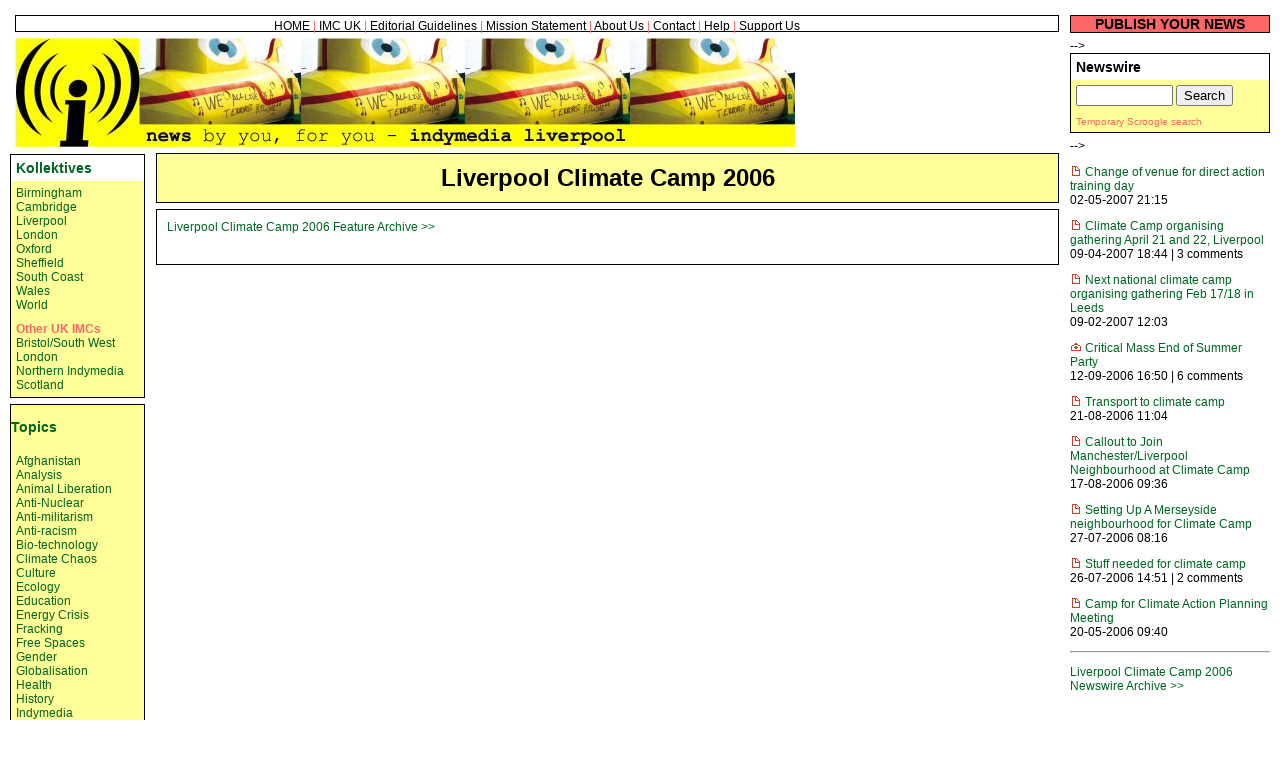

--- FILE ---
content_type: text/html; charset=utf-8
request_url: https://www.indymedia.org.uk/en/regions/liverpool/actions/2006/climatecamp/
body_size: 8761
content:




  
<!DOCTYPE HTML PUBLIC "-//W3C//DTD HTML 4.01 Transitional//EN" "http://www.w3.org/TR/html4/loose.dtd">

<html>
  <head>
    <meta http-equiv="Content-Type" content="text/html; charset=UTF-8">
    <title>UK Indymedia - Climate Camp 2006 - Liverpool database</title>
	<meta name="keywords" content="independent media, indymedia, uk, gb, imc">
	<meta name="description" content="The climate camp to be held in northern England at the end of August 2006 - see www.climatecamp.org.uk">
	<meta name="dc:title" content="Climate Camp 2006">
	<meta name="dc:creator" content="">
	<meta name="dc:subject" content="Climate Camp 2006">
	<meta name="dc:description" content="Climate Camp 2006">
	<meta name="dc:publisher" content="">
	<meta name="dc:date" content="2017-05-01T03:33:19+00:00">
	<meta name="dc:language" content="en">
	<meta name="dc:coverage" content="">
	<meta name="dc:rights" content="">
    <style type="text/css" media="screen" title="Liverpool Style">@import url(/style/liverpool.css);</style>
    <link rel="shortcut icon" href="/favicon.ico" type="image/x-icon">
  </head>
<body>


  
<!-- top navigation bar -->
  <div class="top">
    <p>
      <a href="/en/regions/liverpool/">HOME</a> |
      <a href="/en/">IMC UK</a> |
      <a href="/en/regions/liverpool/static/editorial.html">Editorial Guidelines</a> |
      <a href="/en/regions/liverpool/static/mission.html">Mission Statement</a> |
      <a href="/en/regions/liverpool/static/about_us.html">About Us</a> |
      <a href="/en/regions/liverpool/static/contact.html">Contact</a>  |
      <a href="/en/regions/liverpool/static/help.html">Help</a> |
      <a href="/en/regions/liverpool/static/support_us.html">Support Us</a>
    </p>
  </div>
<!-- /top navigation bar-->



  
<a href="/en/regions/liverpool/">

<div class="header">

<img src="/img/Liverpool-Banner06.jpg" alt="Liverpool Indymedia" height="109" width="781">

</div>

</a>

<div class="blackline">
</div>




<div class="central">

<!-- title -->
	<div class="start">
		<h1>Liverpool Climate Camp 2006</h1>
	</div>
<!-- /title -->

<!-- start-special -->
	
<!-- /start-special -->

<!-- features -->
	<div class="features">
		
		<p><a href="/en/regions/liverpool/actions/2006/climatecamp/feature/archive.html">Liverpool Climate Camp 2006 Feature Archive &gt;&gt</a><p>
	</div>
<!-- /features -->

</div>

<div class="rightcolumn">
<!--
	
  
<!-- publish -->
  <div class="publish">
    <a href="/en/regions/liverpool/static/prepublish.html">Publish Your News</a>
  </div>
<!-- /publish -->


-->
<!-- newswire -->
	<div class="newswire">
		<h2>Newswire</h2>
<!--
		
  <!-- search  -->

<form method="post" action="http://www.scroogle.org/cgi-bin/nbbw.cgi">
  <p>
    <input type="text" name="Gw" size="10" maxlength="225" title="Input your search terms" />
    <input type="submit" value="Search" title="Search UK Indymedia pages indexed by Google, displayed by Scroogle" />
    <br />
    <input type="hidden" name="n" value="2" />
    <input type="hidden" name="d" value="indymedia.org.uk" />
  </p>
  <p class="small">Temporary Scroogle search</p>
</form>

<!-- google disabled  -->

<!-- indymedia search commented out  -->

  </div>



-->
		
			<p><img alt=Text src="/img/text_small.gif">
			<a href="/en/regions/liverpool/2007/05/369480.html">Change of venue for direct action training day</a>
			<br>02-05-2007 21:15
                        
                        
                        </p>
		
			<p><img alt=Text src="/img/text_small.gif">
			<a href="/en/regions/liverpool/2007/04/367577.html">Climate Camp organising gathering April 21 and 22, Liverpool</a>
			<br>09-04-2007 18:44
                        
                        
                          
                            | 3 comments
                          
                        
                        </p>
		
			<p><img alt=Text src="/img/text_small.gif">
			<a href="/en/regions/liverpool/2007/02/361826.html">Next national climate camp organising gathering Feb 17/18 in Leeds</a>
			<br>09-02-2007 12:03
                        
                        
                        </p>
		
			<p><img alt=Image src="/img/photo_small.gif">
			<a href="/en/regions/liverpool/2006/09/350604.html">Critical Mass End of Summer Party</a>
			<br>12-09-2006 16:50
                        
                        
                          
                            | 6 comments
                          
                        
                        </p>
		
			<p><img alt=Text src="/img/text_small.gif">
			<a href="/en/regions/liverpool/2006/08/348810.html">Transport to climate camp</a>
			<br>21-08-2006 11:04
                        
                        
                        </p>
		
			<p><img alt=Text src="/img/text_small.gif">
			<a href="/en/regions/liverpool/2006/08/348573.html">Callout to Join Manchester/Liverpool Neighbourhood at Climate Camp</a>
			<br>17-08-2006 09:36
                        
                        
                        </p>
		
			<p><img alt=Text src="/img/text_small.gif">
			<a href="/en/regions/liverpool/2006/07/346181.html">Setting Up A Merseyside neighbourhood for Climate Camp</a>
			<br>27-07-2006 08:16
                        
                        
                        </p>
		
			<p><img alt=Text src="/img/text_small.gif">
			<a href="/en/regions/liverpool/2006/07/346132.html">Stuff needed for climate camp</a>
			<br>26-07-2006 14:51
                        
                        
                          
                            | 2 comments
                          
                        
                        </p>
		
			<p><img alt=Text src="/img/text_small.gif">
			<a href="/en/regions/liverpool/2006/05/340996.html">Camp for Climate Action Planning Meeting</a>
			<br>20-05-2006 09:40
                        
                        
                        </p>
		
		<hr>
		<p><a href="/en/regions/liverpool/actions/2006/climatecamp/newswire/archive.html">Liverpool Climate Camp 2006 Newswire Archive &gt;&gt</a><p>
	</div>
<!-- /newswire -->

</div>

<div class="leftcolumn">
	
  <!-- Region box template  -->
<!-- regions -->
  <div class="regions">
    <h2>
      <a name="regions" id="regions"
        href="/en/regions/">Kollektives</a>
    </h2>
    <p>
      
        <a href="/en/regions/birmingham/" 
           title="Birmingham DiY Indymedia aims to empower people within Birmingham and beyond to realise their voices through community news. The collective works with communities and groups who are excluded and marginalised by the mainstream corporate media.">Birmingham</a>
        <br>
      
        <a href="/en/regions/cambridge/" 
           title="((i)) Cambridge Independent Media Centre.">Cambridge</a>
        <br>
      
        <a href="/en/regions/liverpool/" 
           title="((i)) Liverpool Independent Media Centre.">Liverpool</a>
        <br>
      
        <a href="/en/regions/london/" 
           title="Indymedia news from London.">London</a>
        <br>
      
        <a href="/en/regions/oxford/" 
           title="((i)) Oxford Independent Media Centre.">Oxford</a>
        <br>
      
        <a href="/en/regions/sheffield/" 
           title="Sheffield Independent Media Centre (IMC) — independent grassroots news from Sheffield and beyond!">Sheffield</a>
        <br>
      
        <a href="/en/regions/southcoast/" 
           title="((i)) South Coast Indymedia: Brighton, Hove, Worthing, Southampton, Folkestone, Portsmouth and more.">South Coast</a>
        <br>
      
        <a href="/en/regions/wales/" 
           title="Indymedia news from and relating to Wales.">Wales</a>
        <br>
      
        <a href="/en/regions/world/" 
           title="Global news.">World</a>
        <br>
      
    </p>
    <p>
      <strong>Other UK IMCs</strong><br>
      <a href="http://bristol.indymedia.org/" 
         title="The Bristol Indymedia is a volunteer, non-corporate effort to provide news coverage and media resources to the disempowered">Bristol/South West</a>
      <br>
      <a href="http://london.indymedia.org.uk/" 
         title="((i)) London Independent Media Centre">London</a>
      <br>
      <a href="http://northern-indymedia.org/"
         title="Indymedia Northern England aims to provide a platform to help co-ordinate, encourage and strengthen grassroots campaigning in and around the Northern England area">Northern Indymedia</a>
      <br>
      <a href="http://scotland.indymedia.org/"
         title="The Indymedia Scotland is a volunteer, non-corporate effort to provide news coverage and media resources to the disempowered">Scotland</a>
      <br>
    </p>
  </div>
<!-- /regions -->


	
  
<!-- topics -->
  <div class="topics">
    <h3>
      <a name="topics" id="topics"
        href="/en/regions/liverpool/topics/"> Topics</a>
    </h3>
    <p>
      
        <a href="/en/regions/liverpool/topics/afghanistan/">Afghanistan</a><br>
      
        <a href="/en/regions/liverpool/topics/analysis/">Analysis</a><br>
      
        <a href="/en/regions/liverpool/topics/animalliberation/">Animal Liberation</a><br>
      
        <a href="/en/regions/liverpool/topics/nukes/">Anti-Nuclear</a><br>
      
        <a href="/en/regions/liverpool/topics/anti-militarism/">Anti-militarism</a><br>
      
        <a href="/en/regions/liverpool/topics/anti-racism/">Anti-racism</a><br>
      
        <a href="/en/regions/liverpool/topics/bio-technology/">Bio-technology</a><br>
      
        <a href="/en/regions/liverpool/topics/climate/">Climate Chaos</a><br>
      
        <a href="/en/regions/liverpool/topics/culture/">Culture</a><br>
      
        <a href="/en/regions/liverpool/topics/ecology/">Ecology</a><br>
      
        <a href="/en/regions/liverpool/topics/education/">Education</a><br>
      
        <a href="/en/regions/liverpool/topics/energy/">Energy Crisis</a><br>
      
        <a href="/en/regions/liverpool/topics/frack/">Fracking</a><br>
      
        <a href="/en/regions/liverpool/topics/freespaces/">Free Spaces</a><br>
      
        <a href="/en/regions/liverpool/topics/gender/">Gender</a><br>
      
        <a href="/en/regions/liverpool/topics/globalisation/">Globalisation</a><br>
      
        <a href="/en/regions/liverpool/topics/health/">Health</a><br>
      
        <a href="/en/regions/liverpool/topics/history/">History</a><br>
      
        <a href="/en/regions/liverpool/topics/indymedia/">Indymedia</a><br>
      
        <a href="/en/regions/liverpool/topics/iraq/">Iraq</a><br>
      
        <a href="/en/regions/liverpool/topics/migration/">Migration</a><br>
      
        <a href="/en/regions/liverpool/topics/oceans/">Ocean Defence</a><br>
      
        <a href="/en/regions/liverpool/topics/otherpress/">Other Press</a><br>
      
        <a href="/en/regions/liverpool/topics/palestine/">Palestine</a><br>
      
        <a href="/en/regions/liverpool/topics/cops/">Policing</a><br>
      
        <a href="/en/regions/liverpool/topics/publicsectorcuts/">Public sector cuts</a><br>
      
        <a href="/en/regions/liverpool/topics/repression/">Repression</a><br>
      
        <a href="/en/regions/liverpool/topics/socialstruggles/">Social Struggles</a><br>
      
        <a href="/en/regions/liverpool/topics/technology/">Technology</a><br>
      
        <a href="/en/regions/liverpool/topics/terror/">Terror War</a><br>
      
        <a href="/en/regions/liverpool/topics/workersmovements/">Workers' Movements</a><br>
      
        <a href="/en/regions/liverpool/topics/zapatista/">Zapatista</a><br>
       
    </p>
  </div>
<!-- /topics -->


	
  <!-- Navigation actions template  -->
<!-- actions -->
  <!-- 2016 -->
    <div class="actions">
      <h3>
        <a href="/en/regions/liverpool/actions/2016/"
           name="actions2016" 
           id="actions2016">[navigation.actions2016]</a>
      </h3>
      <p>
         
      </p>
    </div>
  <!-- /2016 -->
  <!-- 2015 -->
    <div class="actions">
      <h3>
        <a href="/en/regions/liverpool/actions/2015/"
           name="actions2015" 
           id="actions2015">[navigation.actions2015]</a>
      </h3>
      <p>
         
      </p>
    </div>
  <!-- /2015 -->
  <!-- 2014 -->
    <div class="actions">
      <h3>
        <a href="/en/regions/liverpool/actions/2014/"
           name="actions2014" 
           id="actions2014">[navigation.actions2014]</a>
      </h3>
      <p>
        
          <a href="/en/regions/liverpool/actions/2014/nato/"
             title="News about resistance to the North Atlantic Treaty Organization (NATO) summit to be held in Newport, Wales in September 2014">NATO 2014</a>
          <br>
         
      </p>
    </div>
  <!-- /2014 -->
  <!-- 2013 -->
    <div class="actions">
      <h3>
        <a href="/en/regions/liverpool/actions/2013/"
           name="actions2013" 
           id="actions2013">Actions 2013</a>
      </h3>
      <p>
        
          <a href="/en/regions/liverpool/actions/2013/g8/"
             title="Protests against the meeting of the G8 in the UK in 2013">G8 2013</a>
          <br>
         
      </p>
    </div>
  <!-- /2013 -->
  <!-- 2012 -->
    <div class="actions">
      <h3>
        <a href="/en/regions/liverpool/actions/2012/"
           name="actions2012" 
           id="actions2012">Actions 2012</a>
      </h3>
      <p>
        
          <a href="/en/regions/liverpool/actions/2012/workfare/"
             title="Protests and campaigns against the governments compulsory labour scheme.">Workfare</a>
          <br>
         
      </p>
    </div>
  <!-- /2012 -->
  <!-- 2011 -->
    <div class="actions">
      <h3>
        <a href="/en/regions/liverpool/actions/2011/"
           name="actions2011" 
           id="actions2011">Actions 2011</a>
      </h3>
      <p>
        
          <a href="/en/regions/liverpool/actions/2011/census/"
             title="Resistance to the UK Governments 2011 Census">2011 Census Resistance</a>
          <br>
        
          <a href="/en/regions/liverpool/actions/2011/riots/"
             title="Reports and analysis of the summer 2011 urban riots which erupted after the Police murder of Mark Duggan.">August Riots</a>
          <br>
        
          <a href="/en/regions/liverpool/actions/2011/dalefarm/"
             title="Resistance to the threatened eviction of Dale Farm.">Dale Farm</a>
          <br>
        
          <a href="/en/regions/liverpool/actions/2011/j30/"
             title="Reports related to the public sector strike on June 30th 2011">J30 Strike</a>
          <br>
        
          <a href="/en/regions/liverpool/actions/2011/occupy/"
             title="Reports from the wave of occupations that has spread across the USA and now the world inspired by Occupy Wall Street.">Occupy Everywhere</a>
          <br>
         
      </p>
    </div>
  <!-- /2011 -->
  <!-- 2010 -->
    <div class="actions">
      <h3>
        <a href="/en/regions/liverpool/actions/2010/"
           name="actions2010" 
           id="actions2010">Actions 2010</a>
      </h3>
      <p>
        
          <a href="/en/regions/liverpool/actions/2010/gazaflotilla/"
             title="Protests against the murderous Israeli attack on the Gaza freedom flotilla.">Flotilla to Gaza</a>
          <br>
        
          <a href="/en/regions/liverpool/actions/2010/mayday/"
             title="International Workers Day - demonstrations, actions and protests held around 1st May 2010.">Mayday 2010</a>
          <br>
        
          <a href="/en/regions/liverpool/actions/2010/tarsands/"
             title="Protests against the exploitation of the Alberta Tar Sands in Canada, see http://www.no-tar-sands.org/">Tar Sands</a>
          <br>
         
      </p>
    </div>
  <!-- /2010 -->
  <!-- 2009 -->
    <div class="actions">
      <h3>
        <a href="/en/regions/liverpool/actions/2009/"
           name="actions2009" 
           id="actions2009">Actions 2009</a>
      </h3>
      <p>
        
          <a href="/en/regions/liverpool/actions/2009/cop15/"
             title="Reports, protests and announcements about the COP15 Climate Summit 2009 in Copenhagen, Denmark.">COP15 Climate Summit 2009</a>
          <br>
        
          <a href="/en/regions/liverpool/actions/2009/g20/"
             title="Protests against the G20 Summit in London: A meeting for the world's leaders to discuss the economy, its markets and the global financial crisis.">G20 London Summit</a>
          <br>
        
          <a href="/en/regions/liverpool/actions/2009/guantanamo/"
             title="Actions and campaigns to get the Guantánamo Bay prison camp shut down.">Guantánamo</a>
          <br>
        
          <a href="/en/regions/liverpool/actions/2009/strummer/"
             title="Coverage of the Police seizure of strummer.indymedia.org.uk - a UK Indymedia server which was colocated in Manchester.">Indymedia Server Seizure</a>
          <br>
        
          <a href="/en/regions/liverpool/actions/2009/occupations/"
             title="Reports and analysis of the wave of university occupations in solidarity with Gaza">University Occupations for Gaza</a>
          <br>
         
      </p>
    </div>
  <!-- /2009 -->
  <!-- 2008 -->
    <div class="actions">
      <h3>
        <a href="/en/regions/liverpool/actions/2008/"
           name="actions2008" 
           id="actions2008">Actions 2008</a>
      </h3>
      <p>
        
          <a href="/en/regions/liverpool/actions/2008/squats/"
             title="A week-end of initiatives and actions in defense of squats and autonomous spaces throughout the world. See: april2008.squat.net for more info.">2008 Days Of Action For Autonomous Spaces</a>
          <br>
        
          <a href="/en/regions/liverpool/actions/2008/carmelagrexco/"
             title="Reports on the Campaign against Carmel-Agrexco, the Israeli state agricultural company. One of the key companies profiting from Israeli apartheid">Campaign against Carmel-Agrexco</a>
          <br>
        
          <a href="/en/regions/liverpool/actions/2008/climatecamp/"
             title="The climate camp to be held near Kingsnorth early August 2008 - see www.climatecamp.org.uk">Climate Camp 2008</a>
          <br>
        
          <a href="/en/regions/liverpool/actions/2008/g8/"
             title="Protests against the G8 Summit in Lake Toya, Hokkaido, Japan, July 2008.">G8 Japan 2008</a>
          <br>
        
          <a href="/en/regions/liverpool/actions/2008/shac/"
             title="Reports and announcements about the campaign to shut down vivisectionists Huntingdon Life Sciences">SHAC</a>
          <br>
        
          <a href="/en/regions/liverpool/actions/2008/edo/"
             title="Reports on the Brighton-based campaign against weapon manufacturer EDO MBM.">Smash EDO</a>
          <br>
        
          <a href="/en/regions/liverpool/actions/2008/sequani/"
             title="Reports and announcements about the campaign to shut down vivisectionists Sequani Ltd - www.sequani.wordpress.com">Stop Sequani Animal Testing</a>
          <br>
        
          <a href="/en/regions/liverpool/actions/2008/nobnpfestival/"
             title="News, reports and announcements about the campaign against the BNP's Red White and Blue &quot;festival&quot;">Stop the BNP's Red White and Blue festival</a>
          <br>
         
      </p>
    </div>
  <!-- /2008 -->
  <!-- 2007 -->
    <div class="actions">
      <h3>
        <a href="/en/regions/liverpool/actions/2007/"
           name="actions2007" 
           id="actions2007">Actions 2007</a>
      </h3>
      <p>
        
          <a href="/en/regions/liverpool/actions/2007/climatecamp/"
             title="The climate camp to be held near Heathrow mid August 2007 - see www.climatecamp.org.uk">Climate Camp 2007</a>
          <br>
        
          <a href="/en/regions/liverpool/actions/2007/dsei/"
             title="Protests and actions against DSEi, the world's largest arms fair which is held every two years in London. See http://www.dsei.org">DSEi 2007</a>
          <br>
        
          <a href="/en/regions/liverpool/actions/2007/g8/"
             title="Protests against the G8 Summit in Rostock, Germany, June 2007.">G8 Germany 2007</a>
          <br>
        
          <a href="/en/regions/liverpool/actions/2007/mayday/"
             title="International Workers Day - demonstrations, actions and protests held on 1st May 2007.">Mayday 2007</a>
          <br>
        
          <a href="/en/regions/liverpool/actions/2007/nobordercamp/"
             title="The first No Border Camp in the UK to be held on 19-24 Sep 2007 to oppose a new planned immigration prison at Gatwick. See http://www.noborders.org.uk">No Border Camp 2007</a>
          <br>
         
      </p>
    </div>
  <!-- /2007 -->
  <!-- 2006 -->
    <div class="actions">
      <h3>
        <a href="/en/regions/liverpool/actions/2006/"
           name="actions2006" 
           id="actions2006">Actions 2006</a>
      </h3>
      <p>
        
          <a href="/en/regions/liverpool/actions/2006/noborders/"
             title="International No Borders demonstrations including the UK ones at Harmondsworth Detention Centre near Heathrow Airport, Manchester and Glasgow, April 2006.">April 2006 No Borders Days of Action</a>
          <br>
        
          <a href="/en/regions/liverpool/actions/2006/aa/"
             title="News from the border crossing project travelling from Greece (early June) via Macedonia, Albania, Montenegro, Serbia, Bosnia Herzegovina and Hungary to the eco-activist gathering Ecotopia in Slovakia. Supporting and connecting local youth groups, their actions and campaigns with the power of creative activism, the Caravan will share skills in the field of media, music, theatre, and street performance.">Art and Activism Caravan 2006</a>
          <br>
        
          <a href="/en/regions/liverpool/actions/2006/climatecamp/"
             title="The climate camp to be held in northern England at the end of August 2006 - see www.climatecamp.org.uk">Climate Camp 2006</a>
          <br>
        
          <a href="/en/regions/liverpool/actions/2006/faslane/"
             title="reports on actions against the Faslane nuclear base in Scotland">Faslane</a>
          <br>
        
          <a href="/en/regions/liverpool/actions/2006/france/"
             title="Mobilisations against the introduction of the CPE labour laws in France 2006.">French CPE uprising 2006</a>
          <br>
        
          <a href="/en/regions/liverpool/actions/2006/g8/"
             title="Responses to the G8 in Russia, the official summit to be held on 15-17th July in St. Petersburg.">G8 Russia 2006</a>
          <br>
        
          <a href="/en/regions/liverpool/actions/2006/lebanon/"
             title="Reports on the Israeli aggression on Lebanon and protests against it.">Lebanon War 2006</a>
          <br>
        
          <a href="/en/regions/liverpool/actions/2006/march18/"
             title="Day of global action against occupation of Iraq held on 18th March 2006.">March 18 Anti War Protest</a>
          <br>
        
          <a href="/en/regions/liverpool/actions/2006/mayday/"
             title="International Workers Day - demonstrations, actions and protests held on 1st May 2006.">Mayday 2006</a>
          <br>
        
          <a href="/en/regions/liverpool/actions/2006/oaxaca/"
             title="Reports related to the popular uprising in Oaxaca, Mexico and associated solidarity actions around the world.">Oaxaca Uprising</a>
          <br>
        
          <a href="/en/regions/liverpool/actions/2006/refugeeweek/"
             title="Reports on events and actions during the 2006 Refugee Week, 19-25 June.">Refugee Week 2006</a>
          <br>
        
          <a href="/en/regions/liverpool/actions/2006/mayo/"
             title="Reporting on the ongoing struggle in Mayo, Ireland against a pipeline build by oil giant Shell">Rossport Solidarity</a>
          <br>
        
          <a href="/en/regions/liverpool/actions/2006/socpa/"
             title="News and reports on actions and repression related to the Serious Organised Crime and Police Act 2005 and the Parliamentary 'exclusion zone' in central London.">SOCPA</a>
          <br>
        
          <a href="/en/regions/liverpool/actions/2006/oct7/"
             title="Reports on actions and events on and around the Transnational Day of Action Against Migration Controls, 7 Oct 2006.">Transnational Day of Action Against Migration Controls</a>
          <br>
        
          <a href="/en/regions/liverpool/actions/2006/wsf/"
             title="The World Social Forum, January 2006, was held in 3 locations, Bamako (Mali), Caracas (Venezuela) and Karachi (Pakistan).">WSF 2006</a>
          <br>
         
      </p>
    </div>
  <!-- /2006 -->
  <!-- 2005 -->
    <div class="actions">
      <h3>
        <a href="/en/regions/liverpool/actions/2005/"
           name="actions2005" 
           id="actions2005">Actions 2005</a>
      </h3>
      <p>
        
          <a href="/en/regions/liverpool/actions/2005/dsei/"
             title="September 2005: International arms trade fair London.">DSEi 2005</a>
          <br>
        
          <a href="/en/regions/liverpool/actions/2005/g8/"
             title="The UK has the Presidency of the G8 for 2005 - news and analysis relating to responses to the G8 and the meetings in London, Derbyshire, Sheffield and across the UK in the run up to the summit in July at Gleneagles in Scotland.">G8 2005</a>
          <br>
        
          <a href="/en/regions/liverpool/actions/2005/wto/"
             title="Protests against the World Trade Organisation meeting in Hong Kong held from 13th to 18th of December 2005.">WTO Hong Kong 2005</a>
          <br>
         
      </p>
    </div>
  <!-- /2005 -->
  <!-- 2004 -->
    <div class="actions">
      <h3>
        <a href="/en/regions/liverpool/actions/2004/"
           name="actions2004" 
           id="actions2004">Actions 2004</a>
      </h3>
      <p>
        
          <a href="/en/regions/liverpool/actions/2004/esf/"
             title="2004: ESF organizing, events and analysis.">European Social Forum</a>
          <br>
        
          <a href="/en/regions/liverpool/actions/2004/fbi/"
             title="07 September 2004: The FBI seized the hard drives from two Indymedia servers in London, Ahimsa I and II.">FBI Server Seizure</a>
          <br>
        
          <a href="/en/regions/liverpool/actions/2004/mayday/"
             title="May 2004: May Day.">May Day 2004</a>
          <br>
        
          <a href="/en/regions/liverpool/actions/2004/venezuela/"
             title="August 2004: Chávez Referendum Venezuela.">Venezuela</a>
          <br>
         
      </p>
    </div>
  <!-- /2004 -->
  <!-- 2003 -->
    <div class="actions">
      <h3>
        <a href="/en/regions/liverpool/actions/2003/"
           name="actions2003" 
           id="actions2003">Actions 2003</a>
      </h3>
      <p>
        
          <a href="/en/regions/liverpool/actions/2003/bush/"
             title="November 2003: Coverage of the visit of US President Bush to London.">Bush 2003</a>
          <br>
        
          <a href="/en/regions/liverpool/actions/2003/dsei/"
             title="September 2003: International arms trade fair London.">DSEi 2003</a>
          <br>
        
          <a href="/en/regions/liverpool/actions/2003/evian/"
             title="May 2003: Evian G8 Summit.">Evian G8</a>
          <br>
        
          <a href="/en/regions/liverpool/actions/2003/mayday/"
             title="Mayday news from 2003.">May Day 2003</a>
          <br>
        
          <a href="/en/regions/liverpool/actions/2003/nowarf15/"
             title="15 February 2003: No War on Iraq demos.">No War F15</a>
          <br>
        
          <a href="/en/regions/liverpool/actions/2003/saloniki/"
             title="2003: Saloniki (Greece) Prisoner Support page of IMC-UK. Hunger strike by those held after EU Summit.">Saloniki Prisoner Support</a>
          <br>
        
          <a href="/en/regions/liverpool/actions/2003/thessaloniki/"
             title="June 2003: EU Summit Thessaloniki.">Thessaloniki EU</a>
          <br>
        
          <a href="/en/regions/liverpool/actions/2003/wsis/"
             title="December 2003: UN's World Summit on the Information Society held in Geneva.">WSIS 2003</a>
          <br>
         
      </p>
    </div>
  <!-- /2003 -->
<!-- /actions -->


	
  
<!-- links -->
  <div class="links">
    <h3>Local links</h3>
<a href="http://www.kirkbytimes.co.uk" title="news, views & issues that matter in Kirkby - working-class resistance">Kirkby Times</a><br>
<a href="http://www.liverpool-defy-id.org.uk" title="against Identity Cards and the National Identity Register">Liverpool Defy-ID</a><br>
<a href="http://www.liverpoolsocialforum.org.uk" title=" a regular meeting where people & groups in & around Liverpool can share ideas, skills, knowledge & resources, and organize events & actions">Liverpool Social Forum</a><br>
<a href="http://www.liverpoolsocialcentre.org/" title=" Next to Nowhere is a radical social centre in Liverpool city centre.">Liverpool Social Centre</a><br>
<a href="http://uk.groups.yahoo.com/group/merseyactivist/" title="mailing list for news/events etc for local activists and groups">Merseyactivist</a><br>
<a href="http://www.merseycampaigns.org.uk">Mersey Campaigns Directory</a><br>
<a href="http://www.catalystmedia.org.uk" title="grassroots arts, culture & politics in Liverpool">Nerve magazine</a><br>
<a href="http://www.whistleblower.nstemp.com/" title="keeping tabs on local 'regeneration'">Whistle Blower</a><br>
<a href="http://www.thenihilist.co.uk/" title="Information on anarchism past and present">The Nihilist</a><br>
<a href="http://www.myspace.com/merseysidear">Merseyside Animal Rights</a></p>




  </div>
<!-- /links -->


	
  <!-- navigation.imcs  -->
  <div class="imcs">
    <h2><a name="imcs" id="imcs"></a>IMCs</h2>
      <p>
        <!-- cities.inc
list of linked indymedia cities, for inclusion in all the indymedia sidebars
http://contact.indymedia.org/cities.php
mailto: imc-commwork -( at )- lists.indymedia.org
-->
<br>
<a href="https://www.indymedia.org/">www.indymedia.org</a><br>
<br>

<b>Projects</b><br><a href="http://print.indymedia.org/">print</a><br><a href="http://radio.indymedia.org/">radio</a><br><a href="http://satellite.indymedia.org/">satellite tv</a><br><a href="http://video.indymedia.org">video</a><br><br><a href="http://imc-africa.mayfirst.org/">Africa</a><br><br><b>Europe</b><br><a href="http://antwerpen-indymedia.be">antwerpen</a><br><a href="http://armenia.indymedia.org/">armenia</a><br><a href="http://athens.indymedia.org/">athens</a><br><a href="http://austria.indymedia.org/">austria</a><br><a href="http://barcelona.indymedia.org/">barcelona</a><br><a href="http://belarus.indymedia.org/">belarus</a><br><a href="http://belgium.indymedia.org/">belgium</a><br><a href="http://belgrade.indymedia.org">belgrade</a><br><a href="http://bxl.indymedia.org">brussels</a><br><a href="http://bulgaria.indymedia.org">bulgaria</a><br><a href="http://calabria.indymedia.org">calabria</a><br><a href="http://croatia.indymedia.org">croatia</a><br><a href="http://cyprus.indymedia.org">cyprus</a><br><a href="http://emiliaromagna.indymedia.org/">emilia-romagna</a><br><a href="http://estrecho.indymedia.org">estrecho / madiaq</a><br><a href="http://galiza.indymedia.org">galiza</a><br><a href="http://de.indymedia.org/">germany</a><br><a href="http://grenoble.indymedia.org">grenoble</a><br><a href="http://hungary.indymedia.org">hungary</a><br><a href="http://www.indymedia.ie/">ireland</a><br><a href="http://istanbul.indymedia.org/">istanbul</a><br><a href="http://italy.indymedia.org/">italy</a><br><a href="http://laplana.indymedia.org">la plana</a><br><a href="http://liege.indymedia.org">liege</a><br><a href="http://liguria.indymedia.org">liguria</a><br><a href="http://lille.indymedia.org">lille</a><br><a href="http://linksunten.indymedia.org">linksunten</a><br><a href="http://lombardia.indymedia.org/">lombardia</a><br><a href="http://madrid.indymedia.org/">madrid</a><br><a href="http://malta.indymedia.org">malta</a><br><a href="http://marseille.indymedia.org">marseille</a><br><a href="http://nantes.indymedia.org">nantes</a><br><a href="http://napoli.indymedia.org">napoli</a><br><a href="http://indymedia.nl">netherlands</a><br><a href="http://northern.indymedia.org">northern england</a><br><a href="https://nottingham.indymedia.org">nottingham imc</a><br><a href="http://paris.indymedia.org/">paris/&icirc;le-de-france</a><br><a href="http://patras.indymedia.org/">patras</a><br><a href="http://piemonte.indymedia.org">piemonte</a><br><a href="http://poland.indymedia.org">poland</a><br><a href="http://pt.indymedia.org/">portugal</a><br><a href="http://roma.indymedia.org">roma</a><br><a href="http://romania.indymedia.org">romania</a><br><a href="http://russia.indymedia.org/">russia</a><br><a href="http://sardegna.indymedia.org">sardegna</a><br><a href="http://www.indymediascotland.org/">scotland</a><br><a href="http://sweden.indymedia.org/">sverige</a><br><a href="http://switzerland.indymedia.org/">switzerland</a><br><a href="http://torun.indymedia.org/">torun</a><br><a href="http://toscana.indymedia.org/">toscana</a><br><a href="http://ukraine.indymedia.org/">ukraine</a><br><a href="http://www.indymedia.org.uk/">united kingdom</a><br><a href="http://valencia.indymedia.org">valencia</a><br><br><b>Latin America</b><br><a href="http://argentina.indymedia.org/">argentina</a><br><a href="http://bolivia.indymedia.org/">bolivia</a><br><a href="http://chiapas.indymedia.org/">chiapas</a><br><a href="http://chile.indymedia.org">chile</a><br><a href="http://chilesur.indymedia.org">chile sur</a><br><a href="http://www.midiaindependente.org">cmi brasil</a><br><a href="http://sucre.indymedia.org/">cmi sucre</a><br><a href="http://colombia.indymedia.org/">colombia</a><br><a href="http://ecuador.indymedia.org/">ecuador</a><br><a href="http://mexico.indymedia.org/">mexico</a><br><a href="http://peru.indymedia.org">peru</a><br><a href="http://indymediapr.org">puerto rico</a><br><a href="http://qollasuyu.indymedia.org/">qollasuyu</a><br><a href="http://rosario.indymedia.org/">rosario</a><br><a href="http://santiago.indymedia.org">santiago</a><br><a href="http://tijuana.indymedia.org/">tijuana</a><br><a href="http://uruguay.indymedia.org/">uruguay</a><br><a href="http://valparaiso.indymedia.org">valparaiso</a><br><a href="http://venezuela.indymedia.org/">venezuela</a><br><br><b>Oceania</b><br><a href="http://www.indymedia.org.nz/">aotearoa</a><br><a href="http://brisbane.indymedia.org/">brisbane</a><br><a href="http://burma.indymedia.org/">burma</a><br><a href="http://darwin.indymedia.org">darwin</a><br><a href="http://jakarta.indymedia.org/">jakarta</a><br><a href="http://manila.indymedia.org/">manila</a><br><a href="http://melbourne.indymedia.org/">melbourne</a><br><a href="http://perth.indymedia.org/">perth</a><br><a href="http://qc.indymedia.org">qc</a><br><a href="http://sydney.indymedia.org/">sydney</a><br><br><b>South Asia</b><br><a href="http://india.indymedia.org/">india</a><br><br><br><b>United States</b><br><a href="http://arizona.indymedia.org/">arizona</a><br><a href="http://arkansas.indymedia.org/">arkansas</a><br><a href="http://asheville.indymedia.org/">asheville</a><br><a href="http://atlanta.indymedia.org/">atlanta</a><br><a href="http://austin.indymedia.org/">Austin</a><br><a href="http://binghamton.indymedia.org">binghamton</a><br><a href="http://boston.indymedia.org/">boston</a><br><a href="http://buffalo.indymedia.org/">buffalo</a><br><a href="http://chicago.indymedia.org/">chicago</a><br><a href="http://cleveland.indymedia.org/">cleveland</a><br><a href="http://colorado.indymedia.org/">colorado</a><br><a href="http://columbus.indymedia.org">columbus</a><br><a href="http://dc.indymedia.org/">dc</a><br><a href="http://hawaii.indymedia.org/">hawaii</a><br><a href="http://houston.indymedia.org">houston</a><br><a href="http://www.hm.indymedia.org/">hudson mohawk</a><br><a href="http://kcindymedia.org/">kansas city</a><br><a href="http://la.indymedia.org/">la</a><br><a href="http://madison.indymedia.org/">madison</a><br><a href="http://maine.indymedia.org/">maine</a><br><a href="http://miami.indymedia.org/">miami</a><br><a href="http://www.michiganimc.org/">michigan</a><br><a href="http://milwaukee.indymedia.org/">milwaukee</a><br><a href="http://twincities.indymedia.org/">minneapolis/st. paul</a><br><a href="http://nh.indymedia.org">new hampshire</a><br><a href="http://newjersey.indymedia.org/">new jersey</a><br><a href="http://newmexico.indymedia.org/">new mexico</a><br><a href="http://neworleans.indymedia.org/">new orleans</a><br><a href="http://chapelhill.indymedia.org/">north carolina</a><br><a href="http://www.ntimc.org/">north texas</a><br><a href="http://nyc.indymedia.org/">nyc</a><br><a href="http://www.okimc.org">oklahoma</a><br><a href="http://www.phillyimc.org/">philadelphia</a><br><a href="http://pittsburgh.indymedia.org">pittsburgh</a><br><a href="http://portland.indymedia.org/">portland</a><br><a href="http://richmond.indymedia.org/">richmond</a><br><a href="http://rochester.indymedia.org/">rochester</a><br><a href="http://rogueimc.org/">rogue valley</a><br><a href="http://reboot.stlimc.org">saint louis</a><br><a href="http://sandiego.indymedia.org/">san diego</a><br><a href="http://sf.indymedia.org/">san francisco</a><br><a href="http://www.indybay.org/">san francisco bay area</a><br><a href="http://sbindymedia.org/">santa barbara</a><br><a href="http://www.indybay.org/santacruz/">santa cruz, ca</a><br><a href="http://sarasota.indymedia.org">sarasota</a><br><a href="http://seattle.indymedia.org/">seattle</a><br><a href="http://tampabay.indymedia.org">tampa bay</a><br><a href="http://indymedia.us/">united states</a><br><a href="http://www.ucimc.org/">urbana-champaign</a><br><a href="http://vermont.indymedia.org/">vermont</a><br><a href="http://wmass.indymedia.org/">western mass</a><br><a href="http://worcester.indymedia.org">worcester</a><br><br><b>West Asia</b><br><a href="http://armenia.indymedia.org/">Armenia</a><br><a href="http://beirut.indymedia.org">Beirut</a><br><a href="http://israel.indymedia.org/">Israel</a><br><a href="http://www.indymedia.org/en/static/palestine">Palestine</a><br><br><b>Topics</b><br><a href="http://biotech.indymedia.org/">biotech</a><br><br><b>Process</b><br><a href="http://www.indymedia.org/fbi/">fbi/legal updates</a><br><a href="http://lists.indymedia.org/">mailing lists</a><br><a href="http://docs.indymedia.org/">process &amp; imc docs</a><br><a href="http://tech.indymedia.org/">tech</a><br>

      </p>
  </div>
<!-- /navigation.imcs -->


</div>


</body>
</html>





--- FILE ---
content_type: text/css
request_url: https://www.indymedia.org.uk/style/liverpool.css
body_size: 1187
content:
/* Liverpool IMC CSS 
  
*/

body {
	margin: 10px 10px 0px 10px;
	padding: 5px;
	font-family:  Verdana, Arial, "Lucida Grande", Geneva, Lucida, Helvetica, sans-serif;
	font-size: 12px;
	background: #fff;
	color: #000;
}

a:link { color: #062; text-decoration: none; }
a:visited { color: #062; text-decoration: none; }
a:hover { color: #062; text-decoration: underline; }
a:active { color: #062; text-decoration: underline; }

div.top {
	height: 15px;
	background: #fff;
	border: 1px solid #000;
	margin: 0px 206px 6px 0px;
	text-align: center;
	vertical-align: middle
}

div.top a {
	color: #000;
}

div.header {
	height: 109px;
      	background: #fff;
	border: 0px solid #fff;
	margin: 0px 6px 6px 0px;
}

div.header img {
	float: left;
	border: 0px;
	margin: 0px;
}

div.leftcolumn {
	position: absolute;
	left: 10px;
	top: 154px;
	width: 135px;
	margin: 0px;
}

div.archives {
	background: #dcdcdc;
	margin: 0px 0px 6px 141px;
	height: 20px;
	border: 1px solid #000;
	text-align: center;
	vertical-align: middle
}

div.central {
	margin: 0px 206px 0px 141px;
}

div.article {
	background: #fff;
	margin: 0px 0px 6px 141px;
	border: 1px solid #000
}

div.rightcolumn {
	position: absolute;
	right: 10px;
	top: 15px;
	width: 200px;
	margin: 0px
}

div.topright {
	position: absolute;
	right: 10px;
	top: 10px;
	width: 200px;
	height: 117px
}

div.topics, div.actions, div.regions, div.links, div.languages, div.events, div.imcs, div.newswire, div.publish, div.breaking, div.start, div.features {
	border: 1px solid #000;
	margin: 0px 0px 6px 0px
}

div.banners {
	margin: 0px 0px 6px 0px
}

div.topics, div.actions, div.regions, div.links, div.languages, div.imcs,  div.newswire,  div.start, div.breaking{
	background: #ffff99
}  

div.events,  {
	  background: #ffffcc
}

div.search, div.publish {
	text-align: center
}

div.search {
	border: 0px;
	margin: 0px 0px 6px 0px
}

div.features {
	background: #fff
}

div.publish {
	background: #f66
}

div.topics h2, div.actions h2, div.regions h2, div.links h2, div.languages h2, div.search h2, div.events h2, div.imcs h2, div.newswire h2 {
	background: #fff;
	color: #000;
	font-size: 14px;
	padding: 5px;
	margin: 0px;
	font-weight: bold
}


div.publish a {
	color: #000;
	padding: 5px;
	text-transform: uppercase;
	font-size: 14px;
	font-weight: bold
}

div.archives p, div.top p {
	color: #f66;
	font-size: 12px;
	padding: 3px;
	margin: 0px
}

div.breaking h2, div.start h2, div.features h2, div.article h2 {
	font-size: 20px;
	padding: 10px;
	margin: 0px
}

div.article h3 {
	font-size: 14px;
	background: #ffff99;
	padding: 5px;
	margin: 10px;
	clear: left
}

div.features h3 {
	font-size: 12px;
	background: #ffff99;
	padding: 5px;
	margin: 5px;
	clear: left;
	color: #000
}

div.start h3 {
	font-size: 12px;
	background: #fff;
	padding: 5px;
	margin: 5px;
	clear: left;
	color: #000
}

div.features hr {
	clear: left
}

h1 {
	font-size: 24px;
	padding: 10px;
	margin: 0px;
	color: #000;
	text-align: center
}

div.article .arttitle {
	background: #ffff99
}

div.start .mediaimg, div.features .mediaimg, div.article .mediaimg {
	margin: 10px;
	width: auto;
	float: left
}

div.article .center {
	text-align: center
}

div.article .intro {
	padding-left: 40px;
	padding-right: 40px
}

div.newswire img, div.article .artimg {
	margin: 0px 5px 0px 0px;
	width: 12px;
	float: left
}


div.clearleft {
	clear: left;
	margin: 0px;
	padding: 0px
}

em {
	font-style: italic
}

strong {
	font-weight: bold
}

div.features .feattitle {
	color: #000
}

div.start .starttitle,  div.breaking .starttitle{
	color: #000
}

div.topics p, div.actions p, div.regions p, div.links p, div.languages p, div.imcs p {
	color: #f66;
	padding: 5px;
	margin: 0px
}

div.search p {
	color: #f66;
	padding: 5px;
	margin: 0px
}

div.breaking p, div.start p {
	color: #000;
	padding: 10px;
	margin: 0px
}

div.features p, div.article p {
	color: #000;
	padding: 10px;
	margin: 0px
}

div.abstract {
	color: #000;
	padding: 10px;
	margin: 0px
}

div.startabstract {
	color: #000;
	padding: 10px;
	margin: 0px
}

div.events p {
	color: #f66;
	padding: 5px;
	margin: 0px
}

div.newswire p {
	color: #f66;
	font-size: 10px;
	padding: 5px;
	margin: 0px
}

div.newswire a {
	font-size: 12px
}

div.newswire .title {
	font-size: 14px
}

div.events h3 {
	font-size: 14px;
	color: #000;
	padding: 5px;
	text-transform: uppercase;
	margin: 0px
}



div.offline table {
	border-collapse: collapse;
	border: 1px solid black;
	padding: 0px;
	margin: 3%;
	width: 94%

}


div.offline td {
	vertical-align: middle;
	padding: 4px;
	margin: 0px;
	border: 1px solid black;
}

/* comments */
div.additions, 
div.comments {
	margin: 0px 0px 6px 141px;
	background: #fff;
	color: #000;
}
div.additions h2.additionstitle, 
div.comments h2.commentstitle {
	color: #000;
	background: #ffff99;
	padding: 5px;
	margin: 0px;
}
div.comments div.commentsnav {
        padding-left: 1em;
        padding-right: 1em;
        padding-bottom: 1em;
}
div.addition, 
div.comment {
	margin: 10px;
}

/* hidden articles and comments */
div.trash div.article,
div.trash div.comment {
        background: #666 url(/img/trash.gif) repeat top left;
        color: #000;
        margin-top: 0em;
        padding: 1em;
}
div.trash div.article h1.arttitle, 
div.trash div.article h1.arttitle a.arttitle, 
div.trash div.article h1.arttitle a.arttitle:link, 
div.trash div.article h1.arttitle a.arttitle:active, 
div.trash div.article h1.arttitle a.arttitle:hover {, 
	color: #000;
	background: transparent;	
}
div.trash-message {
        color: #FFF;
        background: #000;
        padding: 1em;
}
div.trash-message h2,
div.trash-message h3 {
        margin-top: 0em;
}
div.trash-message p {
        color: #FFF;
        background: #000;
        margin-bottom: 0em;
}
div.trash-message a:link,
div.trash-message a:visited {
        color: #FFF;
        background: transparent;
        text-decoration: underline;
}

/* article thumbnail display */
div.articlecontent {
clear: both;
padding-top: 1em;
}

span.imageicon {
float: left;
width: auto;
text-align: center;
padding: 0.4em;
margin: 0.4em;
font-size: smaller;
font-style: italic;
font-weight: normal;
border: 1px solid #9d9da1;
}

span.imageicon img {
border: 1px solid #000;
margin: 0.4em;
}

